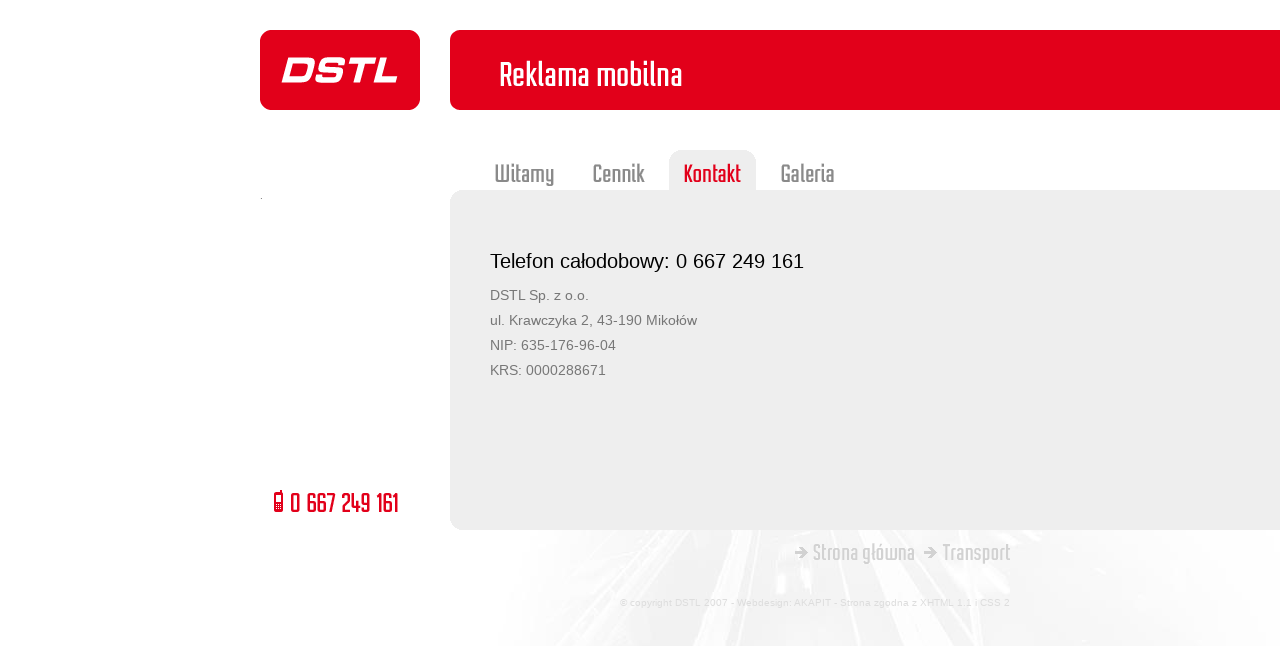

--- FILE ---
content_type: text/html
request_url: https://akapit.info/dstl/section.php?section=reklama&sub=kontakt
body_size: 1010
content:
<?xml version="1.0" encoding="UTF-8"?>
<html xmlns="http://www.w3.org/1999/xhtml" xml:lang="pl">
<head>
  <title>DSTL</title>
  <meta http-equiv="content-type" content="text/html; charset=utf-8" />
  <meta http-equiv="pragma" content="no-cache" />
  <meta http-equiv="cache-control" content="no-cache" />
  <meta name="author" content="Akapit" />
  <meta name="generator" content="WebSite PRO 4.3" />

  <meta name="keywords" content="" />
  <meta name="description" content="" />
  <link rel="stylesheet" type="text/css" media="all" href="dstl-section-1a.css" />
  <link rel="stylesheet" type="text/css" media="all" href="dstl-reklama-kontakt.css" />
  <link rel="stylesheet" href="css/lightbox.css" type="text/css" media="screen" />

   <script type="text/javascript" src="swfobject.js"></script>

   <script type="text/javascript">
      function hide (popup) {
      document.all[popup].style.display="none";
   }
   </script>


<style> #tab-kontakt {background-image: url(images/_tab-kontakt-2a.gif);background-color: #eee;cursor: default;}</style>                                     

</head>

<body>

<div id="top-wide">
   <div id="top760">
      <a href="index.php"><img src="images/dstl-logo-1a.gif" id="logo"/></a>
      <h1 class="reklama">Transport</h1>
   </div>
</div>




<div id="menu760">



<a href="?section=reklama&sub=start" id="tab-start">Witamy</a>
<a href="?section=reklama&sub=cennik" id="tab-cennik">Cennik</a>
<a href="?section=reklama&sub=kontakt" id="tab-kontakt">Kontakt</a>
<a href="?section=reklama&sub=galeria" id="tab-galeria">Kontakt</a>

</div>


<div id="panel-wide">

   <div id="panel760">
   
         <div id="content">

<h3>Telefon całodobowy: 0 667 249 161</h3>

<p>
DSTL Sp. z o.o.<br />
ul. Krawczyka 2, 43-190 Mikołów<br />
NIP: 635-176-96-04<br />
KRS: 0000288671
</p>
         </div>
   
         <div id="popup">
                  .
         </div>
                  <script type="text/javascript">
                     var so = new SWFObject("dstl-1a.swf", "ajdi", "160", "240", "7", "");
                     so.addParam("quality", "best");
                     so.addParam("wmode", "transparent");
                     so.addParam("scale", "noscale");
                     so.write("popup");
                  </script>
   
         <div class="clear">
         </div>

   </div>

</div>

<div id="tel-wide">
   <div id="tel760">
      <h5 id="tel">Telefon: 0 667 249 161</h5>
   </div>
</div>

<div id="outer-links760">
<a href="?section=reklama&sub=start" id="outer-reklama" style="display:none;">Reklama mobilna</a>
<a href="?section=transport&sub=start" id="outer-transport" >Transport</a>
<a href="index.php" id="outer-home">Strona główna</a>

</div>

         <div class="clear">
         </div>

<div id="copyright">
<p>&copy; copyright DSTL 2007 - Webdesign: <a href="http://www.akapit.info">AKAPIT</a> - Strona zgodna z XHTML 1.1 i CSS 2</p>

</div>

</body>
</html>



--- FILE ---
content_type: text/css
request_url: https://akapit.info/dstl/dstl-section-1a.css
body_size: 1798
content:
* {
       font-family: Tahoma, Verdana, Trebuchet, Helvetica, Sans-Serif;
}

html, body, div, span, pre, code, a, p, img, hr, 
ul, ol, li, dl, dt, dd, h1, h2, h3, h4, h5, h6,
form, fieldset, label, legend { 
  border: 0;
  margin: 0;
  padding: 0;
  font-family: Tahoma, Verdana, Trebuchet MS, Helvetica, Sans-Serif;
  color: #777;
}


body {
	margin-top: 30px;
	font-size: 10px;
	height: 100%;
	text-align: center;
	min-height: 100%;
	min-width: 760px;
	background-color: #e2001a;
	background-color: White;	
	background-image: url(images/_gray-BG-2b.jpg);
	background-position: bottom;
	background-repeat: no-repeat;
	background-attachment: fixed;
}

#top-wide {
	width: 100%;
	background-image: url(images/_start-BG-2a.gif);
	background-position: top;
	background-repeat: repeat-y;		
}

#top760 {
	height: 80px;
	width: 760px;
	margin: 0 auto 0 auto;
	background-image: url(images/_top-BG-1a.gif);
	background-position: 190px 0	;
	background-repeat: no-repeat;
}

#logo {
	float: left;
}

h1 {
	text-indent: -9999px;
	margin: 30px 0 0 80px;
	width: 200px;
	height: 40px;
	float: left;
	font-size: 2em;
	font-weight: normal;
	text-align: left;
	background-repeat: no-repeat;
}

#go-transport h1 {
		background-image: url(images/_h1-transport-1a.gif);
}

h1.transport {
	background-image: url(images/_h1-transport-2a.gif);
}

h1.reklama {
	background-image: url(images/_h1-reklama-2a.gif);
}

#menu760 {
	text-indent: -9999px;
	width: 540px !important;
	width: 760px;
	height: 40px;
	margin: 40px auto 0 auto;
	padding-left: 220px;
}

/*#h2-transport-start, #h2-transport-zasady, #h2-transport-kontakt {
	height: 40px;
	display: block;
	float: left;
	font-size: 1em;
	background-color: #eeeeee;	
	margin-right: 10px;    v ZASAPIONE
}*/

#menu760 h2 {
	height: 40px;
	display: block;
	float: left;
	font-size: 1em;
	background-color: #eeeeee;	
	margin-right: 10px;
}

#h2-transport-start {
	width: 88px;
	background-image: url(images/_h2-transport-start-1a.gif);
}

#h2-transport-zasady {
	width: 178px;
	background-image: url(images/_tab-transport-zasady-1a.gif);
}

#h2-transport-kontakt {
	width: 87px;
	background-image: url(images/_tab-transport-kontakt-1a.gif);
}

/*#tab-transport-start, #tab-transport-zasady, #tab-transport-kontakt {
	height: 40px;
	display: block;
	float: left;
	margin-right: 10px;
	font-size: 1em;
	background-color: White;	ZASTAPIONE v
}*/

#menu760 a {
	height: 40px;
	display: block;
	float: left;
	margin-right: 10px;
	font-size: 1em;

}

#menu760 a:hover, #tab-start:hover, #tab-zasady:hover, #tab-kontakt:hover, #tab-cennik:hover, #tab-galeria:hover {
	background-color: #eeeeee;	
}


#tab-start {
	width: 88px;
	background-image: url(images/_tab-start-1a.gif);
}

#tab-zasady {
	width: 178px;
	background-image: url(images/_tab-zasady-1a.gif);
}

#tab-kontakt {
	width: 87px;
	background-image: url(images/_tab-kontakt-1a.gif);
}

#tab-cennik {
	width: 81px;
	background-image: url(images/_tab-cennik-1a.gif);
}

#tab-galeria {
	width: 83px;
	background-image: url(images/_tab-galeria-1a.gif);
}

#wide {
/*	position: relative;*/
/*	bottom: 0;*/
	text-align: center;
	width: 100%;
	min-height: 700px;
	height: 95%; /* IE */
/*	background-image: url(images/_start-BG-1a.gif);*/
	background-position: top;
	background-repeat: repeat-y;
	border-top: 30px solid White;
}







#top-wide {
	width: 100%;
	background-image: url(images/_start-BG-2a.gif);
	background-position: top;
	background-repeat: repeat-y;		
}

#top760 {
	height: 80px;
	width: 760px;
	margin: 0 auto 0 auto;
	background-image: url(images/_top-BG-1a.gif);
	background-position: 190px 0	;
	background-repeat: no-repeat;
}

#panel-wide {
	width: 100%;
	background-image: url(images/_panel-BG-1a.gif);
	background-position: top;
	background-repeat: repeat-y;
}

#panel760 {
	width: 760px;
	height: auto !important;
	height: 300px; /*IE*/
	min-height: 300px;
	margin: 0 auto 0 auto;
	background-image: url(images/_menu-BG-L-1a.gif);
	background-position: 190px 0;
	background-repeat: no-repeat;
}

#content {
	text-align: left;
	width: 550px !important;
	width: 570px;
	float: right;
	padding: 30px 0 0 20px;
}

h3 {
	clear: both;
	margin: 1.5em 10px 0.5em 20px;
	color: #e2001a;
	color: Black;	
	font-weight: normal;
	font-size: 2em;
}


p {
	text-align: left;
	font-size: 1.4em;
	line-height: 1.8em;
	margin: 0 10px 20px 20px;
}

#content a {
	text-decoration: none;
	border-bottom: 1px solid #777;
	line-height: 1.4em;
}

#content a:hover {
	border-bottom: 1px solid #e2001a;
}

form {
	margin: 2em 0;
}

label, input, textarea {
	display: block;
	font-size: 1.2em;
	width: 200px;
	float: left;
	margin-bottom: 10px;
}

label {
	width: 150px;
	line-height: 24px;
	text-align: right;

	padding-right: 10px;
}

input, textarea {
	border: 1px solid #aaa;
	border-style: double;
	height: auto !important;
	height: 24px;
	padding: 4px 6px;
	background-color: #f8f8f8;
	background-image: url(images/_Xform-BG-1a.gif);
	background-repeat: no-repeat;
}

textarea {
	width: 250px;
	height: auto;
}

input:hover, textarea:hover {
	background-color: White;
}

br {
	clear: left;
}

#submit {
	font-weight: bold;
	margin-left: 160px !important;	/*IE*/
	margin-left: 75px;
	float: left;
	width: 80px;
	height: 25px;
/*	background-image: url(images/_form-submit-BG-1a.gif);*/
	background-color: #444;
	border: 1px solid Blacka;
	color: White;
	cursor: pointer;
}

#submit:hover {
	background-color: #e2001a;
	color: White;
	cursor: pointer;
}

#popup {
	float: left;
}

div.clear {
	clear: both;
}

#tel-wide {
	width: 100%;
	text-align: center;
	background-image: url(images/_panel-BG-1a.gif);
	background-position: top;
	background-repeat: repeat-y;
}

#tel760 {
	width: 760px;
	height: 40px;
	margin: 0 auto 0 auto;
	background-image: url(images/_tel-corner-1a.gif);
	background-position: 190px bottom;
	background-repeat: no-repeat;
}

#tel {
	text-indent: -9999px;
	font-size: 1em;
	display: block;
	float: left;
	width: 140px;	
	height: 24px;
	margin: 0 0 0 10px;
	background-image: url(images/_h2-kontakt-1a.gif);
	background-repeat: no-repeat;
}

#outer-links760 {
	width: 760px;
	margin: 13px auto 0 auto;
}

#outer-links760 a {
	text-indent: -9999px;
	height: 21px;
	display: block;
	float: right;
	margin-right: 10px;
	font-size: 1em;
	background-repeat: no-repeat;
}

#outer-reklama {
	width: 139px;
	background-image: url(images/_outer-reklama-OFF-1a.gif);
}

#outer-home {
	width: 119px;
	background-image: url(images/_outer-home-OFF-1a.gif);
}

#outer-transport {
	width: 86px;
	background-image: url(images/_outer-transport-OFF-1a.gif);
}

#outer-reklama:hover {
	width: 139px;
	background-image: url(images/_outer-reklama-ON-1a.gif);
}

#outer-home:hover {
	width: 119px;
	background-image: url(images/_outer-home-ON-1a.gif);
}

#outer-transport:hover {
	width: 86px;
	background-image: url(images/_outer-transport-ON-1a.gif);
}



#selection {
	float: right;
	width: 570px;
	height: 450px;
	background-image: url(images/_selection-corner-1a.gif);
	background-repeat: no-repeat;
}

#go-reklama, #go-transport {
	text-align: left;
	background-repeat: no-repeat;
	background-image: none;
	width: 240px;
	height: 450px;
	behavior: url(hover2.htc );	
}

#go-transport {
	margin-left: 40px !important;
	margin-left: 20px;
	float: left;
}

#go-reklama {
	margin-right: 10px !important;
	margin-right: 5px;
	float: right;
}

#go-transport:hover, #go-transport.hover, #go-reklama:hover, #go-reklama.hover {
	background-image: url(images/_select-BG-3a.gif);
}



h6 {
	cursor: pointer;
	text-indent: -9999px;
	position: absolute;
	top: 445px;
	margin-left: 200px;
	width: 19px;
	height: 19px;
/*	background-color: Black;*/
}






#container {
	text-align: left;
	height: auto;
	width: 760px;
	margin: 0 auto 0 auto;
	position: relative;
	background-color: transparent;
}




ul {
	text-align: left;
	font-size: 1.2em;
	line-height: 1.4em;
	list-style: disc;
	list-style-position: outside;
	margin: 0 10px 0 35px;
}

table {
	font-size: 1.4em;
	caption-side: top;
	margin: 1em 0 3em 30px;
	background-color: #f4f4f4;
	border: 0px;
	border-spacing: 0px;
	border-collapse: collapse;
}

caption {
	text-align: left;
	font-weight: bold;
	padding: 0;
}

thead, thead tr:hover	 {
	background-color: #ddd;
}

td {
	text-align: center;
	border: 1px solid #aaa;
	padding: 4px 15px;
}

tr:hover {
	background-color: #fcfcfc;
}


#typA1s, #typB1s {
	cursor: pointer;
}

#gallery img {
	width: 200px;
	padding: 2px;
	margin: 10px 20px 10px 0;
	border: 8px #ddd solid;
	background-color: White;
}

#gallery img:hover {
	border-color: #e2001a;
}

#gallery a, #gallery a:hover {
	border: 0;
	text-decoration: none;
}

#copyright {
	width: 760px;
	margin: 30px auto 0 auto;
	border-top: 0px #ddd solid;
}

#copyright p {

	float: right;
	font-size: 1em;
	color: #ddd;	
}

#copyright a {
	text-decoration: none;
	color: #ddd;
}

#copyright a:hover {
	color: #e2001a;
}


.right {
	width: auto;
	float: right;
}

.left {
	float: left;
}

.newright {
	clear: right;
	float: right;
}

.newleft {
	clear: left;
	float: left;
}



.new {
	clear: both;
}

.printonly {
	display: none;
}







